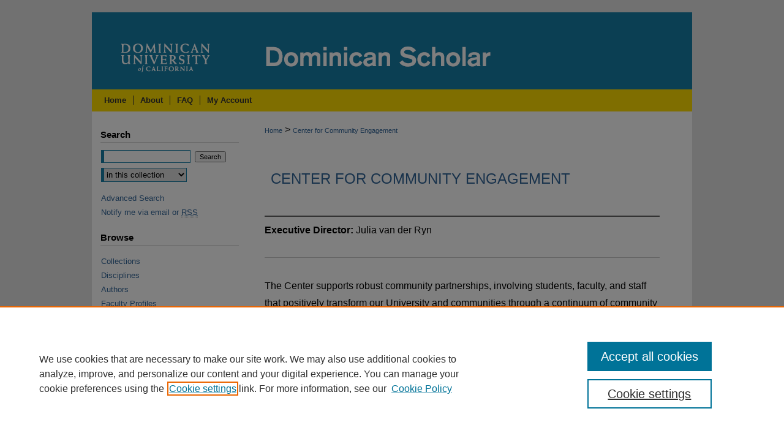

--- FILE ---
content_type: text/css
request_url: https://scholar.dominican.edu/ir-local.css
body_size: 2352
content:
/* -----------------------------------------------
bepress IR local stylesheet.
Author:   Sean Beld
Version:  Feb. 15, 2018
PLEASE SAVE THIS FILE LOCALLY!
----------------------------------------------- */

/* ---------------- Meta Elements ---------------- */

	/* --- Meta styles and background --- */

body {
	font: normal 16px/1.5 Arial, Verdana, Helvetica, sans-serif;  /* should be medium except when fitting into a fixed container */
	background: #e4e4e4;
}


/* ---------------- Header ---------------- */

#dominican #header {
	position: relative;  /* needed for logo positioning */
  	height: auto !important; /* !important overrides mbl styling */
}

#dominican #banner_image {
	display: block; /* removes descender of inline element */
	width: 980px; /* not necessary if image is sized correctly */
	height: auto !important;  /* avoids warping improperly sized header image / SUP-19994 */
}

	/* --- Logo --- */

#dominican #logo_image {
	position: absolute !important; /* !important overrides mbl styling */
	top: 0;
	left: 0;  /* change to "right:" for right aligned logo */
	width: 24.4897959183% !important;  /* 240 / 980 */
	height: auto !important; /* Important avoides DC assigning incorrect height to logo image */
}


/* ---------------- Navigation ---------------- */

#dominican #navigation,
#dominican #navigation #tabs {
	height: 36px;
	overflow: hidden; /* have seen issues with tabs extending below nav container */
}

#dominican #navigation #tabs,
#dominican #navigation #tabs ul,
#dominican #navigation #tabs ul li {
	padding: 0;
	margin: 0;
}

#dominican #navigation #tabs a {
	font: bold 13px Arial, Verdana, Helvetica, sans-serif;
	display: block;
	width: auto !important; /* fixes "my account" not fitting in container on page load */
	height: 36px;
	line-height: 36px;
	color: #333;
	transition: 0.3s ease-in-out;
	background-color: transparent;
	padding: 0; /* with arial bold, this fits */
	margin: 0;
	border: 0;
	float: left;
}

#dominican #navigation #tabs a:hover,
#dominican #navigation #tabs a:active,
#dominican #navigation #tabs a:focus {
	color: #000000;
	text-decoration: underline;
}

#dominican #navigation #tabs a span {
	border-right: 1px solid #333;
	padding: 0 11px 0 11px;}

	#dominican #navigation #tabs li:first-child a span {
		margin-left: 9px;
	}

#dominican #navigation #tabs li:last-child a span {
	border-right: none;
}

#dominican #navigation #tabs #tabone a { padding-left: 0; } /* switch for right-aligned nav tabs */

#dominican #navigation #tabs li:last-child a {
    border-right: none;
}

/* ---------------- Sidebar ---------------- */

#dominican #sidebar {
	padding-top: 21px;
}

#dominican #sidebar h2 {
	font: bold 15px Arial, Verdana, Helvetica, sans-serif;
	color: #000000;
	border-bottom: 1px solid #d3d3d3 !important;
	background: transparent;
	padding-bottom: 4px;
	margin-left: 14px;
	text-indent: inherit;
	border: none;
}

#dominican #sidebar a {
	font: normal 13px Arial, Verdana, Helvetica, sans-serif;
	color: #336699;
	text-decoration: none;
}

#dominican #sidebar a:hover,
#dominican #sidebar a:active,
#dominican #sidebar a:focus {
	color: #000000;
	text-decoration: underline;
}

#dominican #sidebar #sidebar-search label {
	display: none;
}

#dominican #sidebar #sidebar-search {
	margin-top: 8px;
	padding-left: 15px;
}

#dominican #sidebar #sidebar-search span.border { background: transparent; }

.searchbutton { cursor: pointer; } /* best practice, should move to ir-layout.css */

#dominican #sidebar ul#side-notify {
    margin-top: -13px;
}

/* ---------------- Main Content ---------------- */

#dominican #container {
	margin: 20px auto;
}

#dominican #dcn-home img {
    width: 100%;
		margin: 15px 0;
}

	/* --- Breadcrumbs --- */

#dominican #main.text div.crumbs a:link,
#dominican #main.text div.crumbs a:visited {
	text-decoration: none;
	color: #336699;
}

#dominican #main.text div.crumbs a:hover,
#dominican #main.text div.crumbs a:active,
#dominican #main.text div.crumbs a:focus {
	text-decoration: underline;
	color: #000000;
}

#dominican > #homepage-intro { margin: 15px 0; }

#dominican > #cover-browse { margin-bottom: 20px; }


	/* --- Headers --- */

#dominican h2 {
	font: bold 21px Arial, Verdana, Helvetica, sans-serif;
}

h3 {
	margin: 0;
	text-decoration: underline; }

#dominican #dcn-home #cover-browse h3 a {
	font: 400 15px/1.6 Arial, Verdana, Helvetica, sans-serif;
	text-decoration: none;
}

#dominican #dcn-home #cover-browse h3 a:hover,
#dominican #dcn-home #cover-browse h3 a:focus,
#dominican #dcn-home #cover-browse h3 a:active {
	text-decoration: underline;
}
	/* --- Links --- */

#dominican #main.text a:link,
#dominican #main.text a:visited {
	color: #336699; /* declared for #network-icon text */
}

#dominican #main.text a:hover,
#dominican #main.text a:active,
#dominican #main.text a:focus {
	color: #000000;
	text-decoration: underline;
}

	/* PotD / Top DL widgets */

#dominican #cover-browse {
    margin-bottom: 40px;
}

#dominican #dcn-home .box.aag h2,
#dominican #dcn-home .box.potd h2 {
	width: 267px;
	margin: 0;
	font: bold 16px Arial, Verdana, Helvetica, sans-serif;
	border-bottom: 1px solid #d3d3d3;
}

#dominican #main.text .box a:link,
#dominican #main.text .box a:visited {
	font: bold 12px Arial, Verdana, Helvetica, sans-serif;
	text-decoration: none;
	border-bottom: 1px solid #d3d3d3;
	background: none;
}

#dominican #main.text .box a:hover,
#dominican #main.text .box a:active,
#dominican #main.text .box a:focus {
	text-decoration: underline;
}


/* ---------------- Footer ---------------- */

#dominican #footer,
#dominican #bepress a {
	height: 75px;
	background-color: #ffdd00; }

#dominican #footer p,
#dominican #footer p a {
	font: normal 12px/2 Arial, Verdana, Helvetica, sans-serif;
	color: #333;
	text-decoration: none;
}

/* #footer p:first-of-type { padding-top: ##px } */

#dominican #footer p a:hover,
#dominican #footer p a:active,
#dominican #footer p a:focus {
	text-decoration: underline; }

/* ---------------- Miscellaneous fixes ---------------- */
#dominican #alpha .element li {
	font-size: 12px;
	line-height: 18px;
}

	/* --- Advanced Search --- */

.legacy #dominican #wrapper {	background-image: none; }


/* ---------------- Mobile ---------------- */

.mbl #dominican #main #cover-browse h3:before {
    display: none;
}

/* Styling ISSN Metadata DS 3/18 */
#dominican #alpha #issn p {
	letter-spacing:normal;
	line-height:normal;
	margin:0;
	text-align:left;
	text-transform:none; }
	
/* OpenURL is a button EK 10032018 */
#dominican a#openurl.ignore {
display: inline-block;
padding: 3px 10px;
margin-bottom: 0;
font-size: 12px;
font-weight: bold;
line-height: 18px;
text-align: center;
vertical-align: middle;
cursor: pointer;
background: linear-gradient(180deg, #ffffff , #e6e6e6 );
border-color: #e6e6e6 #e6e6e6 #bfbfbf ;
border: 1px solid #cccccc ;
border-bottom-color: #b3b3b3 ;
border-radius: 4px;
}


/* adding padding to multi-rowed breadcrumbs to avoid title overlap SG 2.12.21 */

#dominican #container #wrapper #content #main.text #breadcrumb {
	padding: 25px;
}

/* Heading font size adjustment on submit_research.html per admin request JR 3-11-2024 */
#dominican #main.text dl.communities dt {font-size:16px; }
#dominican #main.text dl.communities dd {font-size:14px;}

/* Left-justifying structure headings per admin request CAyers 6-20-2024 */
#dominican #main.text #series-header h1#series-title {
	text-align: left;
} 